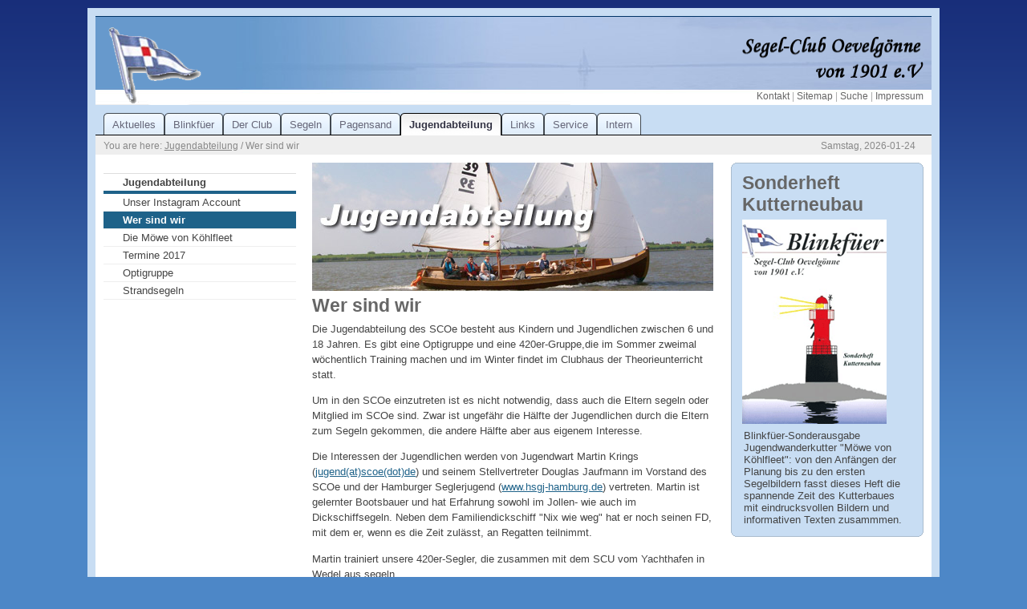

--- FILE ---
content_type: text/html; charset=utf-8
request_url: https://www.scoe.de/index.php?id=23
body_size: 9233
content:
<?xml version="1.0" encoding="utf-8"?>
<!DOCTYPE html
     PUBLIC "-//W3C//DTD XHTML 1.0 Transitional//EN"
     "http://www.w3.org/TR/xhtml1/DTD/xhtml1-transitional.dtd">
<html dir="ltr" xmlns="http://www.w3.org/1999/xhtml" xml:lang="de" lang="de">
<head>
	<meta http-equiv="Content-Type" content="text/html; charset=utf-8" />

<!-- 
Templates for TemplaVoila

	This website is powered by TYPO3 - inspiring people to share!
	TYPO3 is a free open source Content Management Framework initially created by Kasper Skaarhoj and licensed under GNU/GPL.
	TYPO3 is copyright 1998-2008 of Kasper Skaarhoj. Extensions are copyright of their respective owners.
	Information and contribution at http://typo3.com/ and http://typo3.org/
-->

	<base href="https://www.scoe.de/" />
<title>Segel-Club Oevelgönne von 1901 e. V. : &nbsp;Wer sind wir</title><link href="fileadmin/styles/01_layouts_basics/css/layout_3col_standard.css" rel="stylesheet" type="text/css" /><!--[if lte IE 7]><link href="fileadmin/styles/patches/../01_layouts_basics/css/patches/patch_3col_standard.css" rel="stylesheet" type="text/css" /><![endif]--><meta name="description" content="Segel-Club Oevelgoenne von 1901 e.V." />
<meta name="keywords" content="Segel Club Oevelgoenne SCOE Hamburg" />
<meta name="robots" content="index,follow" />
<meta name="copyright" content="Segel-Club Oevelgoenne von 1901 e.V." />
<meta http-equiv="content-language" content="de" />
<meta name="author" content="Segel-Club Oevelgoenne von 1901 e.V." />
<meta name="revisit-after" content="7 days" />


	<meta name="generator" content="TYPO3 4.2 CMS" />

</head>
<body id="pageUID-55">

<div id="page_margins">
	<div id="page">
		<div id="header"><div id="topnav"><a class="skip" href="#navigation" title="Direkt zur Navigation springen">Zur Navigation springen</a><span class="hideme">.</span><a class="skip" href="#content" title="Direkt zum Content springen">Zum Content springen</a><span class="hideme">.</span><a href="index.php?id=44" target="_self">Kontakt</a>&nbsp;&#124;&nbsp;<a href="index.php?id=6" target="_self">Sitemap</a>&nbsp;&#124;&nbsp;<a href="index.php?id=5" target="_self">Suche</a>&nbsp;&#124;&nbsp;<a href="index.php?id=4" target="_self">Impressum</a></div><a href="index.php?id=23"><img class="headImg1" src="uploads/media/stander.png" alt="" title="Home" width="124" height="102" /></a><div id="banner"><img class="headImg2" src="uploads/media/scoe.png" alt="Wer sind wir" title="Wer sind wir" width="226" height="52" /></div></div>
		<div id="nav"><a id="navigation" name="navigation"></a><div id="nav_main"><ul><li><a href="index.php?id=66" target="_self"><span>Aktuelles</span></a></li><li><a href="index.php?id=356" target="_self"><span>Blinkfüer</span></a></li><li><a href="index.php?id=39" target="_self"><span>Der Club</span></a></li><li><a href="index.php?id=149" target="_self"><span>Segeln</span></a></li><li><a href="index.php?id=41" target="_self"><span>Pagensand</span></a></li><li id="current"><a href="index.php?id=23" target="_self"><span>Jugendabteilung</span></a></li><li><a href="index.php?id=43" target="_self"><span>Links</span></a></li><li><a href="index.php?id=3" target="_self"><span>Service</span></a></li><li><a href="index.php?id=34" target="_self"><span>Intern</span></a></li></ul></div></div>
		<div id="main">
			<div id="teaser" class="clearfix"><div class="rootline">You are here: <a href="index.php?id=23" target="_self">Jugendabteilung</a>&nbsp;/&nbsp;Wer sind wir</div><div class="aktDatum">Samstag, 2026-01-24</div></div>
			<div id="col1">
				<div id="col1_content" class="clearfix">
					<ul id="submenu"><li id="title">Jugendabteilung</li><li><a href="index.php?id=280" target="_self">Unser Instagram Account</a></li><li><strong>Wer sind wir</strong></li><li><a href="index.php?id=54" target="_self">Die Möwe von Köhlfleet</a><span class="hidden">.</span></li><li><a href="index.php?id=53" target="_self">Termine 2017</a></li><li><a href="index.php?id=52" target="_self">Optigruppe</a></li><li><a href="index.php?id=237" target="_self">Strandsegeln</a></li></ul>
					
					<div class="textBelowMenu"><!--TYPO3SEARCH_begin--><!--TYPO3SEARCH_end--></div>
				</div>
			</div>
			<div id="col2">
				<div id="col2_content" class="clearfix"><!--TYPO3SEARCH_begin--><a id="c442"></a>
		<div class="REboxBlue">
			<span class="rBline1"></span>
			<span class="rBline2"></span>
			<span class="rBline3"></span>
			<span class="rBline4"></span>
			<div class="REboxBlueContent"><a id="c443"></a><h1>Sonderheft Kutterneubau</h1><div class="csc-textpic csc-textpic-left csc-textpic-above"><div class="csc-textpic-imagewrap"><dl class="csc-textpic-image csc-textpic-firstcol csc-textpic-lastcol" style="width:180px;"><dt><a href="fileadmin/scoe/blinkfueer/blinkfuer_sonderheft_kutter.pdf" target="_self"><img src="uploads/pics/bf_sonderheft_kutter_04.gif" width="180" height="255" border="0" alt="" /></a></dt></dl></div><div class="csc-textpic-text"><p>Blinkfüer-Sonderausgabe Jugendwanderkutter &quot;Möwe von Köhlfleet&quot;: von den Anfängen der Planung bis zu den ersten Segelbildern fasst dieses Heft die spannende Zeit des Kutterbaues mit eindrucksvollen Bildern und informativen Texten zusammmen.</p></div></div><div class="csc-textpic-clear"><!-- --></div></div>
			<span class="rBline4"></span>
			<span class="rBline3"></span>
			<span class="rBline2"></span>
			<span class="rBline1"></span>
		</div>
	<!--TYPO3SEARCH_end--></div>
			</div>
			<div id="col3">
			  <a id="content" name="content"></a>
				<div id="col3_content" class="clearfix">
					<div class="floatbox"><!--TYPO3SEARCH_begin--><a id="c347"></a><div class="csc-textpic csc-textpic-left csc-textpic-above"><div class="csc-textpic-imagewrap"><dl class="csc-textpic-image csc-textpic-lastcol" style="width:500px;"><dt><img src="uploads/pics/header-jugendabteilung_01.jpg" width="500" height="160" border="0" alt="" /></dt></dl></div></div><div class="csc-textpic-clear"><!-- --></div><a id="c353"></a><h1>Wer sind wir</h1><p>Die Jugendabteilung des SCOe besteht aus Kindern und Jugendlichen zwischen 6 und 18 Jahren. Es gibt eine Optigruppe und eine 420er-Gruppe,die im Sommer zweimal wöchentlich Training machen und im Winter findet im Clubhaus der Theorieunterricht statt.</p>
<p>Um in den SCOe einzutreten&nbsp;ist es nicht notwendig, dass auch die Eltern segeln oder Mitglied im SCOe sind. Zwar ist ungefähr die Hälfte der Jugendlichen durch die Eltern zum Segeln gekommen, die andere Hälfte aber aus eigenem Interesse. </p>
<p>Die Interessen der Jugendlichen werden von Jugendwart Martin Krings (<a href="&#109;&#97;&#105;&#108;&#116;&#111;&#58;&#106;&#117;&#103;&#101;&#110;&#100;&#64;&#115;&#99;&#111;&#101;&#46;&#100;&#101;">jugend(at)scoe(dot)de</a>) und seinem Stellvertreter Douglas Jaufmann im Vorstand des SCOe und der Hamburger Seglerjugend (<a href="http://www.hsgj-hamburg.de/" target="_blank">www.hsgj-hamburg.de</a>) vertreten. Martin ist gelernter Bootsbauer und hat Erfahrung sowohl im Jollen- wie auch im Dickschiffsegeln. Neben dem Familiendickschiff &quot;Nix wie weg&quot; hat er noch seinen FD, mit dem er, wenn es die Zeit zulässt, an Regatten teilnimmt.</p>
<p>Martin trainiert unsere 420er-Segler, die zusammen mit dem SCU vom Yachthafen in Wedel aus segeln.</p>
<p>&nbsp;</p>
<p><b>Was wir bieten</b><br />Wer Interesse am Segeln hat und gerne mal ausprobieren möchte, wie es ist, mit anderen Jugendlichen auf Elbe, Ostsee und Alster das Wasser zu spalten, muss auf keinen Fall in irgendeinem Segelverein Mitglied sein.<br />Auch Segelerfahrungen sind nicht notwendig, da diese schnell von alleine kommen.</p>
<p>Der SCOe besitzt als Ausbildungsschiffe einen Jugendwanderkutter, einen Piraten, drei 420er sowie eine Zweimannjolle und 10 Optis.&nbsp;</p>
<p>In den allermeisten Fällen finden die Jugendlichen sofort Gefallen. Wenn sie sich entschließen, dabei zu bleiben, ist eine Mitgliedschaft im SCOe mit Aufnahmegebühren von 10 € und einem Jahresbeitrag von 26,50 € für Jugendliche, Azubis und Studenten durchaus erschwinglich. Auf den Kutter-Wochenendtouren nach Stade, Glückstadt, Brunsbüttel oder in kleinere Elbhäfen werden durchschnittlich 5 bis 15 € für Verpflegung eingesammelt. Auch auf den Sommertouren kommt man mit ungefähr 250 € für Hafengelder und Verpflegung recht günstig davon. Wie man sieht, spielen die Kosten bei der Entscheidung für das Segeln nur eine untergeordnete Rolle.</p>
<p>Auch die Jüngsten finden einen leichten Einstieg ins Segeln. Sie haben die Gelegenheit unsere&nbsp; Vereinsoptis zu nutzen und auf ihnen das Segeln von&nbsp; unseren Optitrainern zu lernen. Die Optigruppe trifft sich regelmäßig zum Segeln und unternimmt auch einige Ausfahrten. Im Winter besteht die Möglichkeit, theoretische Erfahrungen zu sammeln und den Jüngsten-Segelschein zu machen.</p>
<p>Fortgeschrittene haben die Möglichkeit, auf den 420ern, einer Zwei-Mann-Trapezjolle, weitere Erfahrungen zu sammeln.</p><!--TYPO3SEARCH_end--></div>
				</div>
				<div id="ie_clearing">&nbsp;</div>
			</div>
		</div>
		<div id="footer">Copyright © 2017 by SCOe - Segel-Club Oevelgönne von 1901 e.V.</div>
	</div>
</div>

</body>
</html>

--- FILE ---
content_type: text/css
request_url: https://www.scoe.de/fileadmin/styles/01_layouts_basics/css/layout_3col_standard.css
body_size: 873
content:
@charset "UTF-8";
/* import core styles | Basis-Stylesheets einbinden */
@import url(../../../yaml/core/base.css);
/* @import url(../../01_layouts_basic_scoe/css/patches/patch_3col_standard.css);/*
/* import screen layout | Screen-Layout einbinden */
 @import url(navigation/nav_slidingdoor.css); 
/* uncomment the following line to use shinybutton-navigation instead of slidingdoor */
/* @import url(../../01_layouts_basic_scoe/css/navigation/nav_shinybuttons.css); */
@import url(../../01_layouts_basic_scoe/css/navigation/nav_vlist.css);
@import url(../../01_layouts_basic_scoe/css/screen/basemod.css);
@import url(../../01_layouts_basic_scoe/css/screen/content.css);
@import url(../../01_layouts_basic_scoe/css/screen/typo3-RTE.css);
/* import print layout | Druck-Layout einbinden */
@import url(../../01_layouts_basic_scoe/css/print/print_003.css);




--- FILE ---
content_type: text/css
request_url: https://www.scoe.de/fileadmin/styles/01_layouts_basic_scoe/css/screen/basemod.css
body_size: 4359
content:
@charset "UTF-8";
@media all
{
  /**
   * (en) Formatting YAML's  basic layout elements
   * (de) Gestaltung des YAML Basis-Layouts
   */

  /* (en) Marginal areas & page background */
  /* (de) Randbereiche & Seitenhintergrund */
  body {background:#4d87c7 url("../images/bg_blue.gif") repeat-x top left fixed; padding:10px 0;}

  /* (en) Layout: width, background, borders */
  /* (de) Layout: Breite, Hintergrund, Rahmen */
 #page_margins {min-width:820px; max-width:80em; margin:0 auto; border:0px #889 solid;}
/*  #page_margins {width:980px; margin:0 auto; border:0px #889 solid;}*/
  #page{background:#C8DDF3; border:10px #C8DDF3 solid;}

  /* (en) Centering layout in old IE-versions */
  /* (de) Zentrierung des Layouts in alten IE-versionen */
  body {text-align:center;}
  #page_margins {text-align:left;}

  /* (en) Designing main layout elements */
  /* (de) Gestaltung der Hauptelemente des Layouts */
  #header {height:110px; color:#fff; background:#fff url("../../img/scoe/header-bg.jpg") no-repeat; border-top:1px #003366 solid;}
 /* #header img.headImg1 {position:absolute; top:10px; left:10px; font-size:208%;}  */
  #header img.headImg1 {position:absolute; top:10px; left:10px; font-weight:normal}
  #header h1 span {display:block; height:1px; width:1px; overflow:hidden; line-height:105px;}
/*  #header div.tx-macinasearchbox-pi1 {position:absolute; bottom:8px; right:10px; font-size:11px;}   */
/*    #header div.tx-macinasearchbox-pi1 input {margin-left:0;}    */
/*    #header div.tx-macinasearchbox-pi1 form span {display:block; font-weight:bold; color:#aaa;}  */
/*  #header div.tx-macinasearchbox-pi1 form input {width:170px; height:13px;}    */
  #header #banner {position:absolute; top:25px; right:10px; z-index:10;}
  #header #topnav {top:92px; font-size:0.9em; color:#aaa; background:transparent;}
  #header #topnav span.accessKey {text-decoration:underline;}
  #header #topnav span.showAccessKey {font-size:80%; font-style:italic;}

  /* (en) adjustment of main navigation */
  /* (de) Anpassung der Hauptnavigation */
  #nav_main {border-bottom:0;}
  #nav ul {margin-left:0;}

  #main {background:#fff; padding:0 0;}

  #footer {
    heigh:30px;
    color:#666;
    background:#eee;
   /* padding:15px; */
    padding:5px;
    border-top:5px #efefef solid;
    font-size:0.9em;
  }

  /*------------------------------------------------------------------------------------------------------*/

  /**
   * (en) Formatting content container
   * (de) Formatierung der Inhalts-Container
   *
   * |-------------------------------|
   * | #header                       |
   * |-------------------------------|
   * | #col1   | #col3     | #col2   |
   * | 25%     | flexible  | 25%     |
   * |-------------------------------|
   * | #footer                       |
   * |-------------------------------|
   */


  #col1 {width:25%;}
  #col1_content {padding:10px;}

  #col2 {width:25%;}
  #col2_content {padding:10px;}

  #col3 {margin:0 25%;}
  #col3_content {padding:10px; }

  /* ####################################
  ** ### Teaser #########################
  ** ####################################
  */
  #teaser {margin:0; padding:0; background:#eee; color:#888;}
  #teaser div {float:left; width:auto; font-size:0.9em;}

  #teaser .rootline {margin:6px 0 4px 10px;}
  #teaser .rootline a {color:#888; text-decoration:underline;}
  #teaser .rootline a:hover {background:transparent;}

  #teaser .langMenu {float:right; margin:3px 10px 0 0;}
  #teaser .langMenu a:hover {background:transparent;}
  #teaser .langMenu img {margin-top:5px;padding-right:3px;}
  #teaser .langMenu .tx-srlanguagemenu-pi1 .CUR img {padding-right:1px;}
  #teaser .langMenu .tx-srlanguagemenu-pi1 .CUR img.tx-srlanguagemenu-pi1-flag {padding-right:3px;}
  #teaser .langMenu .tx-srlanguagemenu-pi1 form#sr_language_menu_form fieldset legend {display:none;}
  #teaser .langMenu .tx-srlanguagemenu-pi1 form#sr_language_menu_form fieldset label {display:none;}

  #teaser .selectFontSize {float:right; margin:6px 10px 0 0;}
  #teaser .selectFontSize a {color:#fff;}
  #teaser .selectFontSize a:hover {background:transparent;}

  #teaser .aktDatum {float:right; margin:6px 20px 4px 0;}
  img, div {behavior: url(../../scoe/img/iepngfix.htc)}
  
}


--- FILE ---
content_type: text/css
request_url: https://www.scoe.de/fileadmin/styles/01_layouts_basic_scoe/css/screen/typo3-RTE.css
body_size: 3515
content:
@charset "UTF-8";
/* ######################################################################################################
** # "Yet Another Multicolum Layout" (c) by Dirk Jesse (http://www.yaml.de) #############################
** # "YAML for TYPO3" (c) by Dieter Bunkerd (http://yaml.t3net.de) ######################################
** ######################################################################################################
**
**  Datei       : typo3-RTE.css
**  Funktion    : Formatierung der Inhalte im RTE, wird in den layout*.css files importiert.
**  Checked with http://jigsaw.w3.org/css-validator/ 13.8.07 - DB
*/
/* Avoid borders around images in the RTE */
img {border:0;}
pre {border:1px dashed #ccc; padding:1em; margin:0 0 1em 0;}

/* #############################
** ### classesParagraph ########
** #############################
*/
p.csc-frame-frame1 {background:#EDEBF1; border:1px solid #000; padding:5px;}
p.csc-frame-frame2 {background:#F5FFAA; border:1px solid #000; padding:5px;}
p.align-center {text-align:center;}
p.align-left {text-align:left;}
p.align-right {text-align:right;}
p.align-justify {text-align:justify;}
p.indent {margin-left:1.5em;}
table.contenttable {font-size:0.8em;}
p sup, p sub {font-size:0.7em;}
p.code {font-family:"Courier New", Courier, monospace; font-size:0.9em; padding:1em; background:#f0f0f4; border:1px #ccd solid;}
p.note {background:#dfd; padding: 1em; border-bottom: 1px #bdb dotted;}
p.important {background:#ffd; padding:1em; border-bottom:1px #ddb dotted;}
p.warning {background:#fdd; padding:1em; border-bottom:1px #dbb dotted;}
p.info {background:#f7f7ef url(../../img/icons/ausrufez-blau.gif) 10px 10px no-repeat; padding:1.5em 1.5em 1.5em 4em;}
p.question {background:#A43F15 url(../../img/icons/fragez-blau.gif) 10px 10px no-repeat; color:#fff; padding:1.5em 1.5em 1.5em 4em;}
p.stop {background:#fff url(../../img/icons/stop.gif) 10px 10px no-repeat; padding:1.5em 1.5em 1.5em 4em; border:1px solid #a43f15;}
p.citation {background:#fff url(../../img/icons/sprechblase.gif) 10px 10px no-repeat; color:#187ba2; padding:1.5em 1.5em 1.5em 4em; border:1px solid #187ba2; font-style:italic;}
/* #############################
** ### classesCharacter ########
** #############################
*/
span.underline {text-decoration:underline;}
span.strikethrough {text-decoration:line-through;}
span.mono {font-family:"Courier New", Courier, monospace; padding:0 0.3em 0 0.3em; background:#f0f0f4; border:1px #ccd solid;}
span.file {font-family:"Courier New", Courier, monospace;	padding:0 0 0 14px; color:#000088; background:transparent url('../../img/icons/file.gif') no-repeat left;}
span.directory {font-family:"Courier New", Courier, monospace; padding:0 0 0 15px; color:#000088; background:transparent url('../../img/icons/dir.gif') no-repeat left;}
span.infoHeadline {display:block; color:#187ba2; text-transform:uppercase; font-weight:bold; border-bottom:2px solid white; padding-bottom:0.5em; margin-bottom:-1em; margin-left:-4em; padding-left:4em; margin-right:-1.5em;}
span.questionHeadline {display:block; color:#fff; text-transform:uppercase; font-weight:bold; border-bottom:2px solid white; padding-bottom:0.5em; margin-bottom:-1em; margin-left:-4em; padding-left:4em; margin-right:-1.5em;}
span.stopHeadline {display:block; color:#A43F15; text-transform:uppercase; font-weight:bold; padding-bottom:0.5em; margin-bottom:-1em;}
/* #############################
** ### TagFreeClasses ##########
** #############################
*/


--- FILE ---
content_type: text/css
request_url: https://www.scoe.de/fileadmin/styles/01_layouts_basic_scoe/css/print/print_003.css
body_size: 404
content:
@charset "UTF-8";
/* import print base styles | Basisformatierung für Drucklayout einbinden */
@import url(../../../../yaml/core/print_base.css);

/* #col1 - 0
** #col2 - 0
** #col3 - x
*/

@media print
{
  body {background:none;}
  #col1 {display:none}
  #col2 {display:none}
  
  #col3, #col3_content { width: 100%; margin:0; padding: 0; border:0}
  #header {display:none;}
  #teaser {display:none;}
}